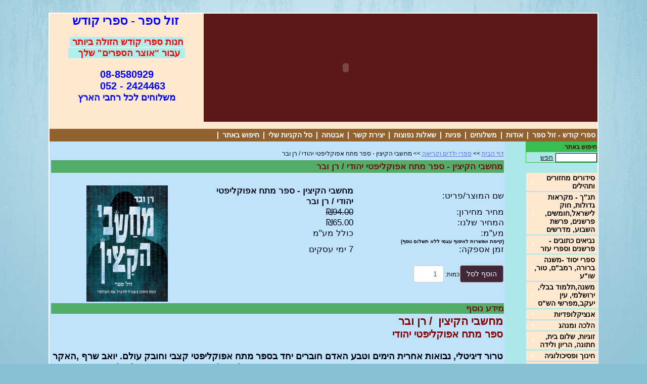

--- FILE ---
content_type: text/html; Charset=utf-8
request_url: https://www.zolsefer.co.il/site/detail/detail/Album/showAlbumOrImage.asp?depart_id=171616&detail_id=6358526
body_size: 5316
content:
<!DOCTYPE HTML PUBLIC "-//W3C//DTD HTML 4.01 Transitional//EN" "http://www.w3.org/TR/html4/loose.dtd">
<html lang='he'>
<head>
<meta http-equiv='Content-Type' content='text/html; charset=utf-8'>
<script type="text/javascript" src="/site/include/newfeel/website3/ManageByDrag/engine/jQuery/jquery-1.10.2.min.js"></script>
<script type="text/javascript" src="/site/include/newfeel/website3/ManageByDrag/engine/jQuery/websiteRunSC.js?v=1007161732"></script>
<meta http-equiv='X-UA-Compatible' content='IE=EmulateIE7; IE=EmulateIE9; IE=EmulateIE10'>
<base href='https://www.zolsefer.co.il'>
<script language='javascript' type='text/javascript' src='https://sfilev2.f-static.com/includeNew/generalSites.js?v=1007161732'></script>
<!--[if IE]>
<link rel="stylesheet" href="https://sfilev2.f-static.com/includeNew/topMenuIECSSFix.css" media="all" type="text/css" />
<![endif]-->
<!--[if lte IE 6]>
<script type='text/javascript' src='https://sfilev2.f-static.com/include/ie6pngFix/ie6pngfix-min.js'></script>
<![endif]-->
<script type='text/javascript'>
function handleSuccess_gjdfgneonbre(o) {
if(o.responseText !== undefined && document.getElementById('functionText_gjdfgneonbre_'+o.argument.functionNUM+'_'+o.argument.randomNUM+''))
document.getElementById('functionText_gjdfgneonbre_'+o.argument.functionNUM+'_'+o.argument.randomNUM+'').innerHTML	= o.responseText ;
}
function handleFailure_gjdfgneonbre(o) {
//Don't do nothing
}
function UpdateFunctionInPage_gjdfgneonbre(functionNUM,randomNUM,detail_id,lanTXT) {
YAHOO.util.Event.onDOMReady(function() { UpdateFunctionInPage_gjdfgneonbreAction(functionNUM,randomNUM,detail_id,lanTXT) })
}
//Get a function and output is data by AJAX
function UpdateFunctionInPage_gjdfgneonbreAction(functionNUM,randomNUM,detail_id,lanTXT) {
//Set the functions for the result
var callback_vsdbvikvwie3dg =
{
success: handleSuccess_gjdfgneonbre,
failure: handleFailure_gjdfgneonbre,
argument: { functionNUM:functionNUM,randomNUM:randomNUM }
};
//Call the function
var request_gjdfgneonbre = YAHOO.util.Connect.asyncRequest('POST', '/site/detail/include/UpdateFunctionInPage.asp', callback_vsdbvikvwie3dg, 'depart_id=171616&functionNUM='+functionNUM+'&detail_id='+detail_id+'&dLan='+lanTXT+'');
}
function WrongDomainMovePage()
{
setTimeout("document.location.href='/'",3000);
}
</script>
<link rel='stylesheet' href='https://sfilev2.f-static.com/includeNew/css.css' type='text/css'>
<link rel='shortcut icon' href='https://sfilev2.f-static.com/image/users/171616/depart/favicon/icon/171616_0_301522.ico?v=1' type='image/x-icon'>
<style type='text/css'>
.backgroundTool {
}
.backgroundToolRight {
}
.backgroundToolLeft {
}
</style>
<script type='text/javascript'> var tran270409a1 = 'אתה לא יכול להצביע פעמיים לסקר זה'; var tran280409a1 = 'עליך לבחור לפחות תשובה אחת'; var EnterUserName = 'נא להכניס שם משתמש'; var EnterPassword = 'נא להכניס סיסמה, תודה'; var AgreeTerms = ''; var PleaseFillSeatchField = 'אנא מלא/י את שדה החיפוש על מנת להמשיך'; var SearchWordShort = 'מילת החיפוש קצרה מידי'; var EnterEmail = 'הכנס/י דואר אלקטרוני'; var EnterRightEmail = 'אנא הכנס/י כתובת דואר אלקטרוני תקינה'; </script>
<META NAME='description' CONTENT='בחנות ספרי קודש -  זול ספר ספרי קודש, תמצאו מגוון רחב של ספרי קודש בזול. מבחר ענק של ספרי הקודש מכל התחומים. רק אצלנו בזול ספר &quot;ספרי קודש&quot;, תקבלו שירות אמין ואדיב מבין כל חנויות ספרי קודש באינטרנט, משלוח מהיר וללא תחרות. משלוחים של ספרי קודש לכל רחבי הארץ והעולם. אפשרות לאיסוף עצמי בפתח תקווה  ירושלים, בני ברק, לוד, מודיעין, שדרות. . '><META NAME='keywords' CONTENT='חנות ספרי קודש ,זול ספר ספרי קודש,חנות לספרי קודש בזול, ספרי קודש בזול, סיפרי קודש, ,חנות ספרי קודש, ספר קודש, xprh eusa, חנות מקוונת לספרי קודש ,  הגדות של פסח, ספר חנות ספרי קודש, חנות ספרי קודש בזול, ספרי קודש, סיפרי קדש, אוצר הספרים, ספרים ביהדות, אתר לספרי קודש, ספרי דת,'><meta name="google-site-verification" content="W_pRRd6rhyxCIhW7NKl_ZH--tHeu_14gJDTlE0uDNoQ" /><script language="JavaScript">
<!--
//######################## Return javascript functions with translate ###################################

function checkFileSize(filedTXT1,filedTXT2,sizeNUM)
//The function check the size of the file
{

	//Check the file size and is limit
	var obgColor = document.createElement("img");

	obgColor.onload =	function()
					{

						if (obgColor.fileSize>sizeNUM)
						{
							alert(SoptionLang["SizePicIs"]+" "+(oPic.fileSize/1024).toFixed(1)+SoptionLang["KiloByte"]+"\n"+SoptionLang["EnterPicNormalSize"]);
							document.getElementById(filedTXT1).value = "no";
						}
						else
							document.getElementById(filedTXT1).value = "";
					}

	obgColor.src = document.getElementById(filedTXT2).value;

	if (document.getElementById(filedTXT1).value=="no")
	{
		document.getElementById(filedTXT2).focus();
		return false;
	}

	return true;
}

function updateMessageNew(fieldTXT)
{
	if (document.getElementById(fieldTXT))
		document.getElementById(fieldTXT).innerHTML = "<span class='black12'>Save...</span>";
}

function checkSearchFormNew(fieldTXT)
{
	var seaWord = document.getElementById(fieldTXT).value;

	if (seaWord == "")
	{
		alert("");
		document.getElementById(fieldTXT).focus();
		return false;
	}

	if (seaWord.length < 2)
	{
		alert("");
		document.getElementById(fieldTXT).focus();
		return false;
	}
}

function OnlyDigitNew(x)
{
	var reg = new RegExp("[^0-9]", "g")

	if (x)
	{
		if (reg.test(x.value))
		{
			alert("Numbers Only!");
			x.value	= x.value.replace(/[^0-9]/g,"")
			x.focus();
			return false;
		}
	}
}

function OnlyDigitAndPointNew(x)
{
	var reg = new RegExp("[^0-9.]", "g")

	if (x)
	{
		if (reg.test(x.value))
		{
			alert("Numbers & Point Only!");
			x.value	= x.value.replace(/[^0-9.]/g,"")
			x.focus();
			return false;
		}
	}
}

//-->
</script>
<!-- Library Effects -->
<script src="//ajax.googleapis.com/ajax/libs/jquery/1.11.1/jquery.min.js"></script>
<script type="text/javascript" src="https://sfilev2.f-static.com/include/frameworks/zoom-master/jquery.zoom.js"></script>
<script type="text/javascript" language="javascript" src="https://sfilev2.f-static.com/site/detail/detail/album/functions.js?v=22"></script>
<script type="text/javascript" language="javascript" src="https://sfilev2.f-static.com/include/lytebox_v5.5/lyteboxV3.js?v=180520141029"></script>
<link rel="stylesheet" type="text/css" href="https://sfilev2.f-static.com/include/lytebox_v5.5/lytebox.css?v=1012141303">
<script>
/*------------------------------------------------------------------------------------------------------------
' The function load javascript/css files by javascript.
'
' Variables	:	filePath	-	File path (URL).
'				fileType	-	The type of the file (js,css).
'				parentBOO	-	True = Load the file in the parent window.
'
' Return	:	Voud().
'------------------------------------------------------------------------------------------------------------*/
function LoadJSCSSFile(filePath,fileType,parentBOO){
	//-
	var fileRef;			// Get the file reference
	var headTag				// The head HTML tag
	//-

	//Set external JavaScript/CSS file
	switch(fileType){
		case "js":
			if(parentBOO){
				headTag = parent.document.getElementsByTagName("head")[0];
				fileRef =  parent.document.createElement('script');
			}else{
				headTag = document.getElementsByTagName("head")[0];
				fileRef = document.createElement('script');
			}
			fileRef.setAttribute("type","text/javascript");
			fileRef.setAttribute("src", filePath);
			break;
		case "css":
			if(parentBOO){
				headTag = parent.document.getElementsByTagName("head")[0];
				fileRef = parent.document.createElement("link");
			}else{
				headTag = document.getElementsByTagName("head")[0];
				fileRef = document.createElement("link");
			}
			fileRef.setAttribute("rel", "stylesheet");
			fileRef.setAttribute("type", "text/css");
			fileRef.setAttribute("href", filePath);
			break;
		default:
			return;
			break;
	}

	//Load the file
	if(headTag.innerHTML.indexOf(filePath) == -1){
		headTag.appendChild(fileRef);
	}
}

$(document).ready(function(){

	//Add the Lytebox files to the parent window
	if (parent.location.href.toLowerCase().search(/fckeditor.html/)==-1 && parent.location.href.toLowerCase().search(/fckeditorpage.html/)==-1) {
		LoadJSCSSFile('/include/lytebox_v5.5/lyteboxV3.js?v=180520141029','js',true);
		LoadJSCSSFile('/include/lytebox_v5.5/lytebox.css?v=1012141303','css',true);
	}

	//Fix a bug in Lytebox - In case the gallery is in a iframe, it slide property is true and the user is closing 
	//it by pressing the Esc button the gallery is closed and open again after a few seconds instead of close completely.
	$(document).bind('keydown', function(e) { 
        if (e.which == 27) {
			if ($lb) {
				$lb.end();
			}
        }
    });
});

//Set the height of the parent
function autofitIframePlugin() {
	if (window.frameElement) {
		//Get iframe ID
		var id = window.frameElement.id ;

		//Make the magic
		if (parent.document.getElementById(id) && this.document.body.offsetHeight>0) {
			parent.document.getElementById(id).style.height	= this.document.body.offsetHeight+"px";
		}
	}
}
</script>
<style>
/* Store product album CSS */
HTML, BODY {
	height: 100%;
}
BODY {
	overflow: hidden;
}
#sop_pro_album_image {
	position: relative;
	width: 100%;
	height: 225px;
	padding: 0 0 5px 0;
}
#sop_proImageLarge {
	
}
#sop_proAlbumBig {
	height: 100%;
	text-align: center;
}
#sop_proAlbumBig img {
	max-width: 100%;
	max-height: 100%;
	border: 0;
}
#sop_pro_album_wrapper {
	display: block;
	text-align: start;
	float: none;
	position: relative;
	top: auto;
	right: auto;
	bottom: auto;
	left: auto;
	z-index: auto;
	width: 100%;
	height: 104px;
	margin: 0px;
	overflow: hidden;
}
#sop_pro_album_wrapper a {
	cursor:pointer;
}
#sop_pro_album_thambs li div.imagePlace {
	width: 73px;
	height: 89px;
}
#sop_pro_album_thambs {
	padding: 0;
	text-align: left;
	float: none;
	position: absolute;
	top: 0px;
	right: auto;
	bottom: auto;
	left: 0px;
	margin: 0px;
	width: 996px;
	height: 104px;
}
#sop_pro_album_thambs li {
	margin: 0;
	padding: 0;
	position: relative;
	float: left;
	display: block;
	margin-right: 3px;
	background-size: cover;
	background-position: center center;
}
#sop_pro_album_nav #left {
	position: absolute;
	top: 30px;
	right: 0;
	background: #9E9E9E;
	background: rgba(0, 0, 0, 0.5);
	background-image: url(https://sfilev2.f-static.com/images/iconClean/16x16/plain/navigate_right.png);
	background-repeat: no-repeat;
	background-position: center center;
	height: 25px;
	width: 18px;
	cursor: pointer;
}
#sop_pro_album_nav #left:hover {
	background: red url(https://sfilev2.f-static.com/images/iconClean/16x16/plain/navigate_right.png) no-repeat center center;
}
#sop_pro_album_nav #right {
	position: absolute;
	top: 30px;
	left: 0;
	background: #9E9E9E;
	background: rgba(0, 0, 0, 0.5);
	background-image: url(https://sfilev2.f-static.com/images/iconClean/16x16/plain/navigate_left.png);
	background-repeat: no-repeat;
	background-position: center center;
	height: 25px;
	width: 18px;
	cursor: pointer;
}
#sop_pro_album_nav #right:hover {
	background: red url(https://sfilev2.f-static.com/images/iconClean/16x16/plain/navigate_left.png) no-repeat center center;
}
.smallPlayButton {
	position: absolute;
	display: inline;
	background: #9E9E9E;
	background: rgba(0, 0, 0, 0.5);
	background-image: url(https://sfilev2.f-static.com/images/iconClean/16x16/plain/media_play.png);
	background-repeat: no-repeat;
	background-position: center center;
	height: 24px;  
	width: 24px;  
	cursor: pointer;  
	border-radius: 0;
	top: 34%;
	left: 30%;
}
</style>
<title>Album Or Image</title>
<style type="text/css">
a
{ 
	color: #6769f0;
}
.changeText14
{
	color: #050512;
}
.changeText12
{
	color: #050512;
}
.changeText10
{
	color: #050512;
}
a.changeLink14
{
	text-decoration: underline;
	color: #6769f0;
}
a.changeLink12
{
	text-decoration: underline;
	color: #6769f0;
}
a.changeLink10
{
	text-decoration: underline;
	color: #6769f0;
}
body,input,select,textarea
{
	direction:rtl;
}

/* Patterns Design - FIX */
#TableListWebsite {
	border:1px solid #51ad67;
}
#TableListWebsite tr td {
	border:1px solid #51ad67;
}
</style>


<link rel="stylesheet" type="text/css" href="https://sfilev2.f-static.com/site/detail/include/websiteDefaultDesign.css?v=1007161732"/>


</head>
<body onload="autofitIframePlugin();" style="direction:ltr;background-color:transparent;background-image:none;margin: 0;padding: 0;">

	


		<div id='sop_pro_album_image'>
			<!-- Big image -->
			<a id='sop_proImageLarge' class='lytebox' href='https://sfilev2.f-static.com/image/users/171616/detail/big/6358526-3952.png' data-title='מחשבי הקיצין - ספר מתח אפוקליפטי יהודי / רן ובר' data-lyte-options='slide:false showNavigation:true group:1 titleTop:true navTop:true doAnimations:false'>
			<div id='sop_proAlbumBig' class='zoom'>
			<img id='sop_proAlbumBigImage' alt='מחשבי הקיצין - ספר מתח אפוקליפטי יהודי / רן ובר' title='מחשבי הקיצין - ספר מתח אפוקליפטי יהודי / רן ובר' src='https://sfilev2.f-static.com/image/users/171616/detail/big/6358526-3952.png'>
			</div>
			</a>
		</div>

	

</body>
</html>

--- FILE ---
content_type: text/css
request_url: https://sfilev2.f-static.com/image/users/171616/css/csshe_74079.css
body_size: 4866
content:
#win_1808654 {
border: 1px solid #39bd51;
width: 140px;
text-align: right;
margin-left:auto;
}
#win_header_1808654 {
background-color: #39bd51;
height: 20px;
line-height: 20px;
}
#win_header_text_1808654 {
font-size: 12px;
color: #3d0909;
font-weight: bold;
text-decoration:none;
}
#win_flash_1808654 {
height: 100%;
}

#win_836478 {
border: 0px solid #39bd51;
width: 140px;
text-align: right;
margin-left:auto;
}
#win_header_836478 {
background-color: #39bd51;
height: 20px;
line-height: 20px;
}
#win_header_text_836478 {
font-size: 12px;
color: #3d0909;
font-weight: bold;
text-decoration:none;
}
#win_flash_836478 {
height: 100%;
}

#winShopDealsContainer_1064840 {
height: 150px;
border: 0px solid #39bd51;
width: 140px;
text-align: right;
margin-left:auto;
}
#winShopDealsHeader_1064840 {
background-color: #39bd51;
height: 20px;
line-height: 20px;
}
#winShopDealsHeader_1064840 font{
color: #3d0909;
}
#winShopDealsMarquee_1064840 {
height: 130px;
}
#winShopDealsSubContainer_1064840 {
height: 130px;
width: 100%;
}
.winShopDealsProductContainer_1064840 {
margin: 7px 0 7px 0;
text-align: center;
}
.winShopDealsProductHeader_1064840 {
color: #00020f !important;
font-size: 12px;
}
.winShopDealsProductImage_1064840 {
margin: 2px 0 2px 0;
}
.winShopDealsProductImage_1064840 img{
border: 0;
}
.winShopDealsProductCoin_1064840 {
}

#win_880626 {
border: 1px solid #39bd51;
width: 140px;
text-align: right;
margin-left:auto;
}
#win_header_880626 {
background-color: #39bd51;
height: 20px;
line-height: 20px;
}
#win_header_text_880626 {
font-size: 12px;
color: #3d0909;
font-weight: bold;
text-decoration:none;
}
#win_flash_880626 {
height: 100%;
}

#win_1064830 {
border: 0px solid #39bd51;
width: 140px;
text-align: right;
margin-left:auto;
}
#win_header_1064830 {
background-color: #39bd51;
height: 20px;
line-height: 20px;
}
#win_header_text_1064830 {
font-size: 12px;
color: #3d0909;
font-weight: bold;
text-decoration:none;
}
#win_flash_1064830 {
height: 100%;
background-color:#fff;
}

#win_836476 {
border: 1px solid #39bd51;
width: 140px;
text-align: right;
margin-left:auto;
}
#win_header_836476 {
background-color: #39bd51;
height: 20px;
line-height: 20px;
}
#win_header_text_836476 {
font-size: 12px;
color: #3d0909;
font-weight: bold;
text-decoration:none;
}
#win_flash_836476 {
height: 100%;
}

#win_1696017 {
border: 1px solid #39bd51;
width: 140px;
text-align: right;
margin-left:auto;
}
#win_header_1696017 {
background-color: #39bd51;
height: 20px;
line-height: 20px;
}
#win_header_text_1696017 {
font-size: 12px;
color: #3d0909;
font-weight: bold;
text-decoration:none;
}
#win_flash_1696017 {
height: 100%;
}

body {
	direction: rtl;
	font-family: Arial, Helvetica, sans-serif;
	font-size: 17px;
	font-weight: normal;
	color: #050512;
	background-color: #8ac0d3;
	margin: 0;
	background-image: url(/image/users/171616/bgcolor/21975520938306.jpg);
	background-position: top center;
	background-repeat: no-repeat;
}
/* Websites Accessibility
----------------------------------*/
.sop-screen-readers-only {
	position: absolute;
	width: 1px;
	height: 1px;
	padding: 0;
	margin: -1px;
	overflow: hidden;
	clip: rect(0, 0, 0, 0);
	border: 0;
}
/* Inputs & Placeholders
----------------------------------*/
input, select, textarea {
	font-family: Arial, Helvetica, sans-serif;
}
::-webkit-input-placeholder { /* WebKit browsers */
	direction: rtl !important;
}
:-moz-placeholder { /* Mozilla Firefox 4 to 18 */
	direction: rtl !important;
}
::-moz-placeholder { /* Mozilla Firefox 19+ */
	direction: rtl !important;
}
:-ms-input-placeholder { /* Internet Explorer 10+ */
	direction: rtl !important;
}
.bgcolorTable {
	background-color: #bee3fa;
}
a {
	color: #6769f0;
}
a.changeLink14 {
	text-decoration: underline;
	color: #6769f0;
}
a.changeLink12 {
	text-decoration: underline;
	color: #6769f0;
}
a.changeLink10 {
	text-decoration: underline;
	color: #6769f0;
}
TD {
	font-family: Arial, Helvetica, sans-serif;
	font-size: 17px;
	font-weight: normal;
	color:#050512;
}
.CenterTable {
	padding-top: 12.5px;
	padding-bottom: 12.5px;
	padding-right: 2.5px;
	padding-left: 2.5px;
	direction: rtl;
}
.tableColor {
	background-color: #51ad67;
	FILTER: progid:DXImageTransform.Microsoft.Alpha( style=1,opacity=100,finishOpacity=0,startX=50,finishX=20,startY=50,finishY=255);
	color: #6e1010;
}
.menuTextColor {
	font-weight: bold;
	font-size: 14px;
	text-decoration: none;
	color: #ffffff;
}
.menuTextOverColor {
	font-weight: bold;
	font-size: 14px;
	text-decoration: none;
	color: #ffff33;
}
.subMenuTextColor {
	font-weight: bold;
	font-size: 12px;
	text-decoration: none;
	color: #000000;
}
.subMenuTextOverColor {
	font-weight: bold;
	font-size: 12px;
	text-decoration: none;
	color:#000000;
}
.SideMenuSetting {
	width: 5%;
	background-color: #aee7e8;
}
.SideMenuSetting_Right {
	width: 5%;
	background-color: #aee7e8;
}
.SideMenuSetting_Left {
	width: 220%;
	background-color: #a77643;
}
.menuD5431 {
	position: relative; border: 1px solid #ffffff; cursor: pointer; height: 25px;
}
.menuD5432 {
	position: relative; border: 1px solid #ffffff; height: 25px;
}
.backgroundToolRight {
	background-color: #39bd51;
}

.backgroundToolLeft {
	background-color: #ffe8d0;
}

/* This class is for main container of the menu bar */
div.MenuBarVerticalContainerLeft {
	margin: 0 3px 0 1px;
}

div.MenuBarVerticalContainerRight {
	margin: 0 1px 0 3px
}

/* This class is for main container of the menu bar */
ul.MenuBarVertical {
	width: 140px;
	margin: 0 0 0 auto;
	padding: 0;
	font-size: 100%;
	cursor: default;
	list-style-type: none;
	direction: rtl;
	z-index: 900 !important;
}

/* this class is active my the java-script code so dont delete this!!, currently setting z-index to accomodate IE rendering bug: http://therealcrisp.xs4all.nl/meuk/IE-zindexbug.html */
ul.MenuBarActive {
	z-index: 1000;
}

/* This class is for menu item containers of the main container, the width of the children must be the same as the width of the parent (the main container) */
ul.MenuBarVertical li {
	width: 100%;
	margin: 0 0 2px 0;
	list-style-type: none;
	font-size: 100%;
	position: relative;
	cursor: pointer;
	text-align: right;
	direction: ltr;
}

/* This is the sub-container properties */
/* Submenus should appear slightly overlapping to the right (X%) and up (-Y%) with a higher z-index, but they are initially off the left side of the screen (-1000em) */
ul.MenuBarVertical ul {
	width: 100%;
	margin: 0 0 0 -100%;
	padding: 0;
	font-size: 100%;
	list-style-type: none;
	position: absolute;
	z-index: 1020;
	cursor: default;
	right: -1000em;
	display: none;
	top: 0;
}

/* This class is active by java-script, we set left/right to 100% so it comes onto the screen */
ul.MenuBarVertical ul.MenuBarSubmenuVisible {
	right: 100%;
	display: block;
}

/* Set the border for the main-container (ul) */
ul.MenuBarVertical {
	border: 0 solid transparent;
}

/* Set the border for all the sub-container's (ul) */
ul.MenuBarVertical ul {
	border: 1px solid #FFFFFF;
}

/* This is the sub-container item container properties */
/* Menu item containers are same fixed width as parent ,the width of the children must be the same as the width of the parent (the sub-container) */
ul.MenuBarVertical ul li {
	width: 100%;
	margin: 0;
	border-bottom: 2px solid #FFFFFF;
}

/* Define setting for the background-image/background-color of the main container li tag's */
ul.MenuBarVertical div.MainMenuBarBackgrounImage {
	width: 100%;
	background-color: #ffe8d0;
}

/* Define setting for all the a tag in the main-container */
ul.MenuBarVertical a {
	width: 94%;
	padding: 2px 0 2px 0;
	padding-right: 3%;
	padding-left: 3%;
	display: block;
	font-size: 14px;
	font-weight: bold;
	text-decoration: none;
	cursor: pointer;
	color: #000000;
	direction: rtl;
	text-align: right;
}

/* Define setting for all the a tag in the sub-container's */
ul.MenuBarVertical ul li a {
	color: #000000;
	background-color: #ffe8d0;
	font-size: 12px;
}

/* Define setting for all the a tag: hover in the main-container */
ul.MenuBarVertical a:hover, ul.MenuBarVertical a:focus {
	background-color: #ffe8d0;
	color: #000000;
	text-decoration: none;
}

/* Define setting for all the a tag: hover in the sub-container's */
ul.MenuBarVertical ul li a:hover, ul.MenuBarVertical ul li a:focus {
	color: #000000;
	background-color: #ffe8d0;
}

/* Define setting for a tag:hover background image position of the main-container */
ul.MenuBarVertical a.MenuBarItemSubmenu {
	background-image: url(/images/icons/bollWhiteHe.gif);
	background-position: 5% 50%;
	background-repeat: no-repeat;
}

/* Define setting for a tag:hover background image position of the sub-container's */
ul.MenuBarVertical a.MenuBarItemSubmenuHover {
	background-image: url(/images/icons/bollWhiteHe.gif);
	background-position: 5% 50%;
	background-repeat: no-repeat;
}

/* Define setting for menu item that are open (when you select a menu and go in to his sub-menu there is a line mark ) */
ul.MenuBarVertical a.MenuBarItemHover, ul.MenuBarVertical a.MenuBarItemSubmenuHover, ul.MenuBarVertical a.MenuBarSubmenuVisible {
color: #000000;
	background-color: #ffe8d0;
}

/* HACK FOR IE: to make sure the sub menus show above form controls, we underlay each submenu with an iframe */
ul.MenuBarVertical iframe {
	position: absolute;
	z-index: 1010;
	filter:alpha(opacity:0.1);
}

/* HACK FOR IE: to stabilize appearance of menu items; the slash in float is to keep IE 5.0 from parsing */
@media screen, projection {
ul.MenuBarVertical li.MenuBarItemIE {
	display: inline;
	f\loat: left;
}

}

/* The main container of the top menu */
table.topMenuContainer{
	width: 100%;
	min-height: 25px;
	direction: rtl;
	background-color: #936231;
	margin: 0 0 0 auto;
}

/* This class is for main container of the top menu bar */
ul.MenuBarHorizontal{
	width: 100%;
	padding: 0;
	position: relative;
	list-style-type: none;
	cursor: default;
	direction: rtl;
	margin: 0 0 0 auto;
}

/* this class is active my the java-script code so dont delete this!!, currently setting z-index to accomodate IE rendering bug: http://therealcrisp.xs4all.nl/meuk/IE-zindexbug.html */
ul.MenuBarActive{
	z-index: 1000;
}

/* Menu item containers, position children relative to this container and are a fixed width */
ul.MenuBarHorizontal li{
	min-height: 25px;
	padding: 0;
	margin: 0 4px;
	list-style-type: none;
	position: relative !important;
	cursor: pointer;
	line-height: 25px;
	white-space: nowrap;
	direction:rtl;
	float:right;
	background-image: none;
}

/* This is the sub-container properties */
/* Submenus should appear slightly overlapping to the right (X%) and up (-Y%) with a higher z-index, but they are initially off the left side of the screen (-1000em) */
ul.MenuBarHorizontal ul{
	width: 120px;
	margin: 0;
	padding: 0;
	list-style-type: none;
	z-index: 1020;
	cursor: default;
	position: absolute;
	border: 1px solid #FFFFFF;
	border-bottom: 0;
	display: none;
	right: -1000em;
	background-color: #936231;
}

/* This class is active by java-script, we set left/right to 100% so it comes onto the screen */
ul.MenuBarHorizontal ul.MenuBarSubmenuVisible{
right: 0;
display: block;
}

/* Menu item containers are same fixed width as parent */
ul.MenuBarHorizontal ul li{
	width: 120px;
	min-height: 25px;
	margin: 0;
	padding: 0;
	border-bottom: 1px solid #FFFFFF;
	white-space: normal;
	background-image: none;
}

/* Submenus should appear slightly overlapping to the right/left (x%) and up (y%) */
ul.MenuBarHorizontal ul ul{
	position: absolute;
	margin: 0 100% 0 0;
}

/* Submenu that is showing with class designation MenuBarSubmenuVisible, we set left to 0 so it comes onto the screen */
ul.MenuBarHorizontal ul.MenuBarSubmenuVisible ul.MenuBarSubmenuVisible{
	top: 0;
	right: auto;
}

/* Menu items are a light gray block without padding and text decoration */
ul.MenuBarHorizontal a{
	min-height: 25px;
	padding: 0;
	margin: 0;
	color: #ffffff;
	display: block;
	cursor: pointer;
	font-size: 14px;
	text-decoration: none;
	font-weight: bold;
	text-align: right;
}

/* Set a spacer for the arrow when we have a category */
ul.MenuBarHorizontal a div{
	padding-left: 20px;
}

/* Define setting for all the a tag: hover in the main-container */
ul.MenuBarHorizontal a:hover, ul.MenuBarHorizontal a:focus {
	color: #ffff33;
	text-decoration: none;
	background-color: #936231;
}

/* Define setting for all the a tag in the sub-container's */
ul.MenuBarHorizontal ul li a {
	width: 120px;
	color: #000000;
	font-size: 12px;
}

/* Define setting for all the a tag: hover in the sub-container's */
ul.MenuBarHorizontal ul li a:hover, ul.MenuBarHorizontal ul li a:focus {
	color: #000000;
	background-color: #936231;
}

/* Define setting for menu item that are open (when you select a menu and go in to his sub-menu there is a line mark ) */
ul.MenuBarHorizontal a.MenuBarItemHover, ul.MenuBarHorizontal a.MenuBarItemSubmenuHover, ul.MenuBarHorizontal a.MenuBarSubmenuVisible {
	color: #ffff33;
	background-color: #936231;
}

/* define the line separator style */
ul.MenuBarHorizontal li.separator, ul.MenuBarHorizontal li.separator a, ul.MenuBarHorizontal li.separator a:hover{
	width: 10px;
	margin: 0;
	padding: 0;
	cursor: default;
	text-align: center;
	color: #ffffff;
	background-image: none;
	background-color : transparent;
}

/* Define setting for a tag background image position of the main-container */
ul.MenuBarHorizontal a.MenuBarItemSubmenu{
	background-image: url(/images/icons/SpryAssets/SpryMenuBarDown.gif);
	background-repeat: no-repeat;
	background-position: 5% 50%;
}

/* Define setting for a tag background image position of the sub-container */
ul.MenuBarHorizontal ul a.MenuBarItemSubmenu{
	background-image: url(/images/icons/SpryAssets/SpryMenuBarLeft.gif);
	background-position: 5% 50%;
	background-repeat: no-repeat;
}

/* Define setting for a tag:hover background image position of the main-container */
ul.MenuBarHorizontal a.MenuBarItemSubmenuHover{
	background-image: url(/images/icons/SpryAssets/SpryMenuBarDownHover.gif);
	background-repeat: no-repeat;
	background-position: 5% 50%;
}

/* Define setting for a tag:hover background image position of the sub-container */
ul.MenuBarHorizontal ul a.MenuBarItemSubmenuHover{
	background-image: url(/images/icons/SpryAssets/SpryMenuBarLeftHover.gif);
	background-position: 5% 50%;
	background-repeat: no-repeat;
}

/* HACK FOR IE: to make sure the sub menus show above form controls, we underlay each submenu with an iframe */
ul.MenuBarHorizontal iframe{
	position: absolute;
	z-index: 1010;
	filter:alpha(opacity:0.1);
}

/* HACK FOR IE: to stabilize appearance of menu items; the slash in float is to keep IE 5.0 from parsing */
@media screen, projection{
	ul.MenuBarHorizontal li.MenuBarItemIE{
		display: inline;
	f\loat: right;
	}
}

/* Mobile Responsive
----------------------------------*/
#mobileToolbarMenu {
	width: 100%;
	height: 50px;
	line-height: 50px;
	position: fixed;
	left: 0;
	top: 0;
	z-index: 2;
	display: table;
	text-align: center;
	font-size: 16px;
	color: #ffffff;
	background-color: #3C3C3C;
	border-bottom: 1px solid #111111;
}
#mobileToolbarMenu .mobileHeader {
	display: table-cell;
	width: 80%;
	padding: 0;
	font-weight: bold;
	font-family: Arial, Helvetica, sans-serif;
	vertical-align: middle
}
#mobileToolbarMenu .mobileMenu {
	display: none;
	width: 10%;
	text-align: left;
	z-index: 1;
	cursor: pointer;
	vertical-align: middle
}
#mobileToolbarMenu .mobileMenu .mobileMenuBun {
	text-align: center;
	margin: 0 auto;
	width: 24px;
	height: 24px;
	background-image: url(/site/include/newfeel/website3/ManageByDrag/images/icons/menuWhiteSmall.png);
	background-repeat: no-repeat;
	background-position: 50% 50%;
}
#mobileToolbarMenu .mobilePhone {
	display: none;
	width: 10%;
	text-align: right;
	z-index: 1;
	cursor: pointer;
	vertical-align: middle
}
#mobileToolbarMenu .mobilePhone .mobilePhoneBun {
	text-align: center;
	margin: 0 auto;
	width: 24px;
	height: 24px;
	background-image: url(/Images/iconCleanV1/white/24x24/phone_speech_bubble.png);
	background-repeat: no-repeat;
	background-position: 50% 50%;
}
ul.MobileMenuHorizontal {
	position: absolute;
	left: 0;
	top: 47px;
	padding: 0;
	list-style-type: none;
	background-color: #3c3c3c;
	margin: 0;
}

ul.MobileMenuHorizontal li {
	display: list-item;
	padding: 0;
	list-style-type: none;
	position: relative;
	border-bottom: 1px solid rgba(255, 255, 255, 0.1);
	float: none;
}

ul.MobileMenuHorizontal li > a {
	color: #fff;
	padding-top: 15px;
	padding-bottom: 15px;
	padding-left: 15px;
	padding-right: 15px;
	margin: 0;
	display: block;
	font-family: Arial, Helvetica, sans-serif;
	font-size: 16px;
	text-decoration: none;
	font-weight: bold;
}

ul.MobileMenuHorizontal > li ul {
	padding: 5px;
}

.FixedToScreen {
	visibility: hidden;
}

/* Anchor Button General Style */
a.anchor-button{
	display: inline-block;
	outline: none;
	cursor: pointer;
	text-align: center;
	text-decoration: none;
	font: 14px/100% Arial, Helvetica, sans-serif;
	padding: 0.5em 2em 0.55em;
	text-shadow: 0 1px 1px rgba(0,0,0,0.3);
	-webkit-border-radius: 0.5em;
	-moz-border-radius: 0.5em;
	border-radius: 0.5em;
	-webkit-box-shadow: 0 1px 2px rgba(0,0,0,0.2);
	-moz-box-shadow: 0 1px 2px rgba(0,0,0,0.2);
	box-shadow: 0 1px 2px rgba(0,0,0,0.2);
}
a.anchor-button:hover{
	text-decoration: none;
}
a.anchor-button:active{
	position: relative;
	top: 1px;
}
/* Anchor Button Style 1 */
a.anchor-button.style-1{
	color: #d7d7d7;
	border: solid 1px #333;
	background: #333;
	background: -webkit-gradient(linear, left top, left bottom, from(#666), to(#000));
	background: -moz-linear-gradient(top,  #666,  #000);
	background-image: -ms-linear-gradient(top,#666666 0%,#000000 100%);
}
a.anchor-button.style-1:hover{
	background: #000;
	background: -webkit-gradient(linear, left top, left bottom, from(#444), to(#000));
	background: -moz-linear-gradient(top,  #444,  #000);
	background-image: -ms-linear-gradient(top,#444444 0%,#000000 100%);
}
a.anchor-button.style-1:active{
	color: #666;
	background: -webkit-gradient(linear, left top, left bottom, from(#000), to(#444));
	background: -moz-linear-gradient(top,  #000,  #444);
	background-image: -ms-linear-gradient(top,#000000 0%,#666666 100%);
}
/* Anchor Button White Style 2 */
a.anchor-button.style-2{
	color: #606060;
	border: solid 1px #b7b7b7;
	background: #fff;
	background: -webkit-gradient(linear, left top, left bottom, from(#fff), to(#ededed));
	background: -moz-linear-gradient(top, #fff, #ededed);
	background-image: -ms-linear-gradient(top,#ffffff 0%,#ededed 100%);
}
a.anchor-button.style-2:hover{
	background: #ededed;
	background: -webkit-gradient(linear, left top, left bottom, from(#fff), to(#dcdcdc));
	background: -moz-linear-gradient(top, #fff, #dcdcdc);
	background-image: -ms-linear-gradient(top,#ffffff 0%,#dcdcdc 100%);
}
a.anchor-button.style-2:active {
	color: #999;
	background: -webkit-gradient(linear, left top, left bottom, from(#ededed), to(#fff));
	background: -moz-linear-gradient(top, #ededed, #fff);
	background-image: -ms-linear-gradient(top,#ededed 0%,#ffffff 100%);
}
/* Anchor Button White Style 3 */
a.anchor-button.style-3{
	color: #d9eef7;
	border: solid 1px #0076a3;
	background: #0095cd;
	background: -webkit-gradient(linear, left top, left bottom, from(#00adee), to(#0078a5));
	background: -moz-linear-gradient(top, #00adee, #0078a5);
	background-image: -ms-linear-gradient(top,#00adee 0%,#0078a5 100%);
}
a.anchor-button.style-3:hover{
	background: #007ead;
	background: -webkit-gradient(linear, left top, left bottom, from(#0095cc), to(#00678e));
	background: -moz-linear-gradient(top, #0095cc, #00678e);
	background-image: -ms-linear-gradient(top,#0095cc 0%,#00678e 100%);
}
a.anchor-button.style-3:active {
	color: #80bed6;
	background: -webkit-gradient(linear, left top, left bottom, from(#0078a5), to(#00adee));
	background: -moz-linear-gradient(top, #0078a5, #00adee);
	background-image: -ms-linear-gradient(top,#0078a5 0%,#00adee 100%);
}
/* Shop CSS
----------------------------------*/
.sop-shop-cart-details-container, .sop-shop-cart-summery-container, .sop-shop-cart-coupons-container {
	margin-bottom: 15px !important;
}
.sop-shop-cart-main-container table {
	color: #050512 !important;
	background-color: transparent !important;
}
.sop-shop-cart-header-cell {
	color: rgb(255, 255, 255) !important;
	background-color: rgb(114, 166, 156) !important;
	border: 1px solid rgb(229, 224, 220) !important;
}
.sop-shop-cart-content-cell {
	border: 1px solid rgb(229, 224, 220) !important;
}
.sop_btn {
	color: rgb(255, 255, 255);
	background-color: rgb(64, 40, 57);
	border: solid 1px rgb(166, 132, 128);
}
.sop_btn:hover, .sop_btn:focus, .sop_btn:active {
	color: rgb(255, 255, 255);
	background-color: rgb(94, 50, 81);
	border-color: rgb(166, 132, 128);
}
/* Mobile Responsive */
@media (max-width: 480px) {
	.sop-shop-cart-main-container .sop_form-control {
		max-width: 180px;
	}
}
/* Shop product box template 0 CSS
----------------------------------*/
.sop-shop-container {
	width: 100%;
	border-spacing: 10px 10px;
	font-size: 14px;
	color: rgb(46, 46, 46);
	display: table;
	box-sizing: border-box;
}
.sop-products-container {
	display: table-row;
}
.sop-product-box {
	width: 25%;
	border: 1px solid rgb(214, 214, 214);
	border-radius: 4px;
	padding-bottom: 3.5em;
	background-color: rgb(184, 207, 195);
	display: table-cell;
	position: relative;
	box-sizing: border-box;
	vertical-align: top;
}
.sop-product-box:hover {
	background-color: rgb(173, 199, 186);
}
.sop-product-colspan {
	width: 25%;
	display: table-cell;
}
.sop-product-image {
	width: 100%;
	padding-bottom: 100%;
	background-size: contain;
	background-position: top center;
	background-repeat: no-repeat;
	border-bottom: 1px solid rgb(214, 214, 214);
	border-radius: 4px 4px 0 0;
	font-size: 0;
	display: block;
}
.sop-product-title {
	color: rgb(46, 46, 46);
	margin: 0 0 0.1em 0;
	font-size: 1.25em;
}
.sop-product-details-container {
	box-sizing: border-box;
	padding: 0.5em 0.5em 0 0.5em;
}
.sop-product-details {
	margin: 0;
}
.sop-product-details > span {
	display: block;
}
.sop-product-summary {
	margin-bottom: 0.714em;
	min-height: 2.25em;
}
.sop-product-manufacturer a {
	text-decoration: none;
}
.sop-product-list-price span {
	text-decoration: line-through;
}
.sop-product-our-price {
	color: rgb(46, 46, 46);
}
.sop-product-shipping-cost span, .sop-product-our-price span, .sop-product-total-price span {
	font-weight: bold;
}
.sop-product-buttons-container {
	width: 100%;
	position: absolute;
	bottom: 0.5em;
	text-align: center;
}
.sop-product-buttons-container > a {
	padding: 0.5em 0.7em;
	border-radius: 0.285em;
	display: inline-block;
	text-align: center;
	cursor: pointer;
	text-decoration: none;
}
.sop-product-add-to-cart-button {
	color: rgb(255, 255, 255);
	background-color: rgb(35, 79, 51);
	border: solid 1px rgb(68, 115, 47);
	margin-right: 0.5em;
}
.sop-product-add-to-cart-button:hover, .sop-product-add-to-cart-button:focus, .sop-product-add-to-cart-button:active {
	color: rgb(255, 255, 255);
	background-color: rgb(71, 102, 91);
	border-color: rgb(68, 115, 47);
}
.sop-product-more-info-button {
	color: rgb(255, 255, 255);
	background-color: rgb(35, 79, 51);
	border: solid 1px rgb(68, 115, 47);
}
.sop-product-more-info-button:hover, .sop-product-more-info-button:focus, .sop-product-more-info-button:active {
	color: rgb(255, 255, 255);
	background-color: rgb(71, 102, 91);
	border-color: rgb(68, 115, 47);
}
/* Mobile Responsive */
@media (max-width: 480px) {
	.sop-products-container {
		display: block;
	}
	.sop-product-box {
		width: 100%;
		display: block;
		margin-bottom: 10px;
	}
	.sop-product-colspan {
		display: none;
	}
}
.sop-product-add-to-cart-button {
	margin-right: auto;
	margin-left: 0.5em;
}
#flashNewsUpDepart {
  width: 950px;
}

